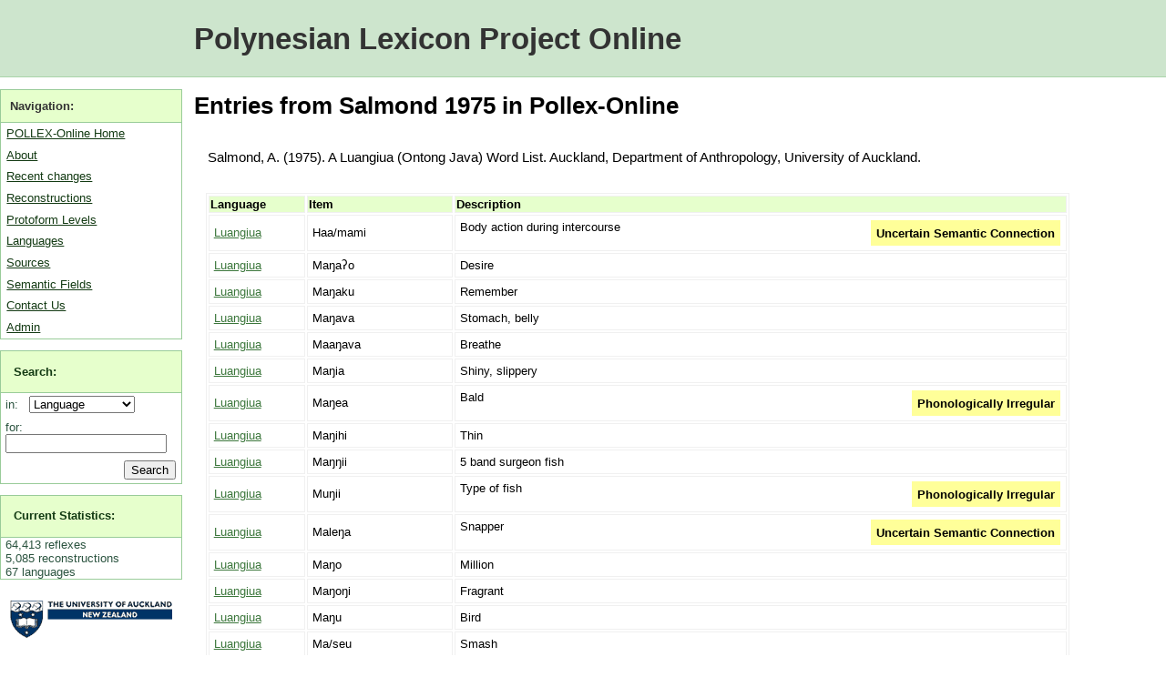

--- FILE ---
content_type: text/html; charset=utf-8
request_url: https://pollex.eva.mpg.de/source/53/?page=12
body_size: 3360
content:



<!DOCTYPE html PUBLIC "-//W3C//DTD XHTML 1.0 Transitional//EN" "http://www.w3.org/TR/xhtml1/DTD/xhtml1-transitional.dtd">
<html xmlns="http://www.w3.org/1999/xhtml">
<head>
    <meta http-equiv="content-type" content="text/html; charset=utf-8" />
    <title> Entries for Salmond 1975 </title>
    <meta name="keywords" content="" />
    <meta name="description" content="" />
    <link rel="alternate" type="application/rss+xml" title="RSS 2.0" href="/feed/entry/" />
    <link href="/media/pollex.css" media="screen" rel="stylesheet" type="text/css" />
    <link href="/media/print.css" media="print" rel="stylesheet" type="text/css" />

    <script type="text/javascript">
	var _gaq = _gaq || []; _gaq.push(['_setAccount', 'UA-1005531-3']); _gaq.push(['_trackPageview']);
	(function() {
    		var ga = document.createElement('script'); ga.type = 'text/javascript'; ga.async = true;
    		ga.src = ('https:' == document.location.protocol ? 'https://ssl' : 'http://www') + '.google-analytics.com/ga.js';
    		var s = document.getElementsByTagName('script')[0]; s.parentNode.insertBefore(ga, s);
  	})();
    </script>
</head>
<body>
    <div id="wrap">
        <div id="header"><h1><a href="/">Polynesian Lexicon Project Online</a></h1></div>

        <div id="menu">
            <ul>
                <li class="subhead">Navigation:</li>
                <li><a href="/">POLLEX-Online Home</a></li>
                <li><a href="/about/">About</a></li>
                <li><a href="/history/">Recent changes</a></li>
                <li><a href="/entry/">Reconstructions</a></li>
                <li><a href="/level/">Protoform Levels</a></li>
                <li><a href="/language/">Languages</a></li>
                <li><a href="/source/">Sources</a></li>
                <li><a href="/category/">Semantic Fields</a></li>
                <li><a href="/contact/">Contact Us</a></li>
                <li><a href="/admin/">Admin</a></li>
            </ul>
            <form action="/search/" method="get">
            <ul id="searchbox">
                <li class="subhead"><a href="/search/">Search:</a></li>
                <li class="plain">
                    <label for="id_field">in: &nbsp;</label>
                    <select name="field" id="id_field">
                        <option value="language">Language</option>
                        <option value="protoform">Reconstructions</option>
                        <option value="entry">Reflexes</option>
                    </select>
                </li>
                <li class="plain">
                    <label for="id_query">for:</label> 
                    <input id="id_query" type="text" name="query" maxlength="30" />
                </li>
                <li class="plain">
                    <input type="submit" id="searchbutton" value="Search" />
                </li>
            </ul>
            </form>
            
            <ul class="statistics">
                <li class="subhead"><a href="/statistics/">Current Statistics:</a></li>
                
                    
    <li class="plain">64,413 reflexes</li>
    <li class="plain">5,085 reconstructions</li>
    <li class="plain">67 languages</li>


                
            </ul>
            <p class="logo">
                <a href="http://www.auckland.ac.nz/">
                    <img src="/media/img/auckland_uny_logo.png" 
                        alt="University of Auckland" width="179" height="44" />
                </a>
            </p>
            
            <p class="logo dalsl">
                <a href="http://www.arts.auckland.ac.nz/departments/index.cfm?S=D_DALSL">
                Applied Language Studies and Linguistics (DALSL)
                </a>
            </p>
            
            <p class="logo abvd">
                <a href="http://language.psy.auckland.ac.nz/">
                    Austronesian Basic Vocabulary Database
                </a>
            </p>
            
            <p class="logo">
                <a href="http://www.shh.mpg.de" alt="Max Planck Institute" >
                    <img src="/media/img/minerva_small.png" 
                        width="120" height="120" />
                </a>
            </p>
        </div>

        <div id="content">    
            

<h1>Entries from Salmond 1975 in Pollex-Online</h1>

<p class="ref"> Salmond, A. (1975). A Luangiua (Ontong Java) Word List. Auckland, Department of Anthropology, University of Auckland. </p>


    <table>
        <tr>
            <th>Language</th>
            <th>Item</th>
            <th>Description</th>
        </tr>
        
            <tr>
                <td>
                    <a href="/language/luangiua/" 
                        title="Entries for luangiua">Luangiua</a>
                </td>
                <td class="item">
                    Haa/mami
                </td>
                <td>
                    Body action during intercourse
                    
                    
                        <span class="flag" title="flag">Uncertain Semantic Connection</span>
                    
                </td>
            </tr>
        
            <tr>
                <td>
                    <a href="/language/luangiua/" 
                        title="Entries for luangiua">Luangiua</a>
                </td>
                <td class="item">
                    Maŋaʔo
                </td>
                <td>
                    Desire
                    
                    
                </td>
            </tr>
        
            <tr>
                <td>
                    <a href="/language/luangiua/" 
                        title="Entries for luangiua">Luangiua</a>
                </td>
                <td class="item">
                    Maŋaku
                </td>
                <td>
                    Remember
                    
                    
                </td>
            </tr>
        
            <tr>
                <td>
                    <a href="/language/luangiua/" 
                        title="Entries for luangiua">Luangiua</a>
                </td>
                <td class="item">
                    Maŋava
                </td>
                <td>
                    Stomach, belly
                    
                    
                </td>
            </tr>
        
            <tr>
                <td>
                    <a href="/language/luangiua/" 
                        title="Entries for luangiua">Luangiua</a>
                </td>
                <td class="item">
                    Maaŋava
                </td>
                <td>
                    Breathe
                    
                    
                </td>
            </tr>
        
            <tr>
                <td>
                    <a href="/language/luangiua/" 
                        title="Entries for luangiua">Luangiua</a>
                </td>
                <td class="item">
                    Maŋia
                </td>
                <td>
                    Shiny, slippery
                    
                    
                </td>
            </tr>
        
            <tr>
                <td>
                    <a href="/language/luangiua/" 
                        title="Entries for luangiua">Luangiua</a>
                </td>
                <td class="item">
                    Maŋea
                </td>
                <td>
                    Bald
                    
                    
                        <span class="flag" title="flag">Phonologically Irregular</span>
                    
                </td>
            </tr>
        
            <tr>
                <td>
                    <a href="/language/luangiua/" 
                        title="Entries for luangiua">Luangiua</a>
                </td>
                <td class="item">
                    Maŋihi
                </td>
                <td>
                    Thin
                    
                    
                </td>
            </tr>
        
            <tr>
                <td>
                    <a href="/language/luangiua/" 
                        title="Entries for luangiua">Luangiua</a>
                </td>
                <td class="item">
                    Maŋŋii
                </td>
                <td>
                    5 band surgeon fish
                    
                    
                </td>
            </tr>
        
            <tr>
                <td>
                    <a href="/language/luangiua/" 
                        title="Entries for luangiua">Luangiua</a>
                </td>
                <td class="item">
                    Muŋii
                </td>
                <td>
                    Type of fish
                    
                    
                        <span class="flag" title="flag">Phonologically Irregular</span>
                    
                </td>
            </tr>
        
            <tr>
                <td>
                    <a href="/language/luangiua/" 
                        title="Entries for luangiua">Luangiua</a>
                </td>
                <td class="item">
                    Maleŋa
                </td>
                <td>
                    Snapper
                    
                    
                        <span class="flag" title="flag">Uncertain Semantic Connection</span>
                    
                </td>
            </tr>
        
            <tr>
                <td>
                    <a href="/language/luangiua/" 
                        title="Entries for luangiua">Luangiua</a>
                </td>
                <td class="item">
                    Maŋo
                </td>
                <td>
                    Million
                    
                    
                </td>
            </tr>
        
            <tr>
                <td>
                    <a href="/language/luangiua/" 
                        title="Entries for luangiua">Luangiua</a>
                </td>
                <td class="item">
                    Maŋoŋi
                </td>
                <td>
                    Fragrant
                    
                    
                </td>
            </tr>
        
            <tr>
                <td>
                    <a href="/language/luangiua/" 
                        title="Entries for luangiua">Luangiua</a>
                </td>
                <td class="item">
                    Maŋu
                </td>
                <td>
                    Bird
                    
                    
                </td>
            </tr>
        
            <tr>
                <td>
                    <a href="/language/luangiua/" 
                        title="Entries for luangiua">Luangiua</a>
                </td>
                <td class="item">
                    Ma/seu
                </td>
                <td>
                    Smash
                    
                    
                </td>
            </tr>
        
            <tr>
                <td>
                    <a href="/language/luangiua/" 
                        title="Entries for luangiua">Luangiua</a>
                </td>
                <td class="item">
                    Mao
                </td>
                <td>
                    Ceased (of rain). Stop raining
                    
                    
                </td>
            </tr>
        
            <tr>
                <td>
                    <a href="/language/luangiua/" 
                        title="Entries for luangiua">Luangiua</a>
                </td>
                <td class="item">
                    Haa/maoŋi
                </td>
                <td>
                    True (of relatives, friends). Best (friend).
                    
                    
                </td>
            </tr>
        
            <tr>
                <td>
                    <a href="/language/luangiua/" 
                        title="Entries for luangiua">Luangiua</a>
                </td>
                <td class="item">
                    Masae
                </td>
                <td>
                    Broken
                    
                    
                </td>
            </tr>
        
            <tr>
                <td>
                    <a href="/language/luangiua/" 
                        title="Entries for luangiua">Luangiua</a>
                </td>
                <td class="item">
                    Masaŋa
                </td>
                <td>
                    Turtle
                    
                    
                </td>
            </tr>
        
            <tr>
                <td>
                    <a href="/language/luangiua/" 
                        title="Entries for luangiua">Luangiua</a>
                </td>
                <td class="item">
                    Maele/vai
                </td>
                <td>
                    Small ferns
                    
                    
                </td>
            </tr>
        
            <tr>
                <td>
                    <a href="/language/luangiua/" 
                        title="Entries for luangiua">Luangiua</a>
                </td>
                <td class="item">
                    Masi
                </td>
                <td>
                    Fermented taro; pudding
                    
                    
                </td>
            </tr>
        
            <tr>
                <td>
                    <a href="/language/luangiua/" 
                        title="Entries for luangiua">Luangiua</a>
                </td>
                <td class="item">
                    Maasiŋa
                </td>
                <td>
                    Reflection of light, moonlight
                    
                    
                </td>
            </tr>
        
            <tr>
                <td>
                    <a href="/language/luangiua/" 
                        title="Entries for luangiua">Luangiua</a>
                </td>
                <td class="item">
                    Ku/maka
                </td>
                <td>
                    Mesh (of net)
                    
                    
                </td>
            </tr>
        
            <tr>
                <td>
                    <a href="/language/luangiua/" 
                        title="Entries for luangiua">Luangiua</a>
                </td>
                <td class="item">
                    Maka
                </td>
                <td>
                    End of island
                    
                    
                </td>
            </tr>
        
            <tr>
                <td>
                    <a href="/language/luangiua/" 
                        title="Entries for luangiua">Luangiua</a>
                </td>
                <td class="item">
                    Maka/ahua
                </td>
                <td>
                    Sandy spit
                    
                    
                </td>
            </tr>
        
            <tr>
                <td>
                    <a href="/language/luangiua/" 
                        title="Entries for luangiua">Luangiua</a>
                </td>
                <td class="item">
                    Maka
                </td>
                <td>
                    See ; look at
                    
                    
                </td>
            </tr>
        
            <tr>
                <td>
                    <a href="/language/luangiua/" 
                        title="Entries for luangiua">Luangiua</a>
                </td>
                <td class="item">
                    Maka
                </td>
                <td>
                    Raw, unripe
                    
                    
                </td>
            </tr>
        
            <tr>
                <td>
                    <a href="/language/luangiua/" 
                        title="Entries for luangiua">Luangiua</a>
                </td>
                <td class="item">
                    Makaŋi
                </td>
                <td>
                    Wind
                    
                    
                </td>
            </tr>
        
            <tr>
                <td>
                    <a href="/language/luangiua/" 
                        title="Entries for luangiua">Luangiua</a>
                </td>
                <td class="item">
                    Memea/kaliŋa/
                </td>
                <td>
                    Hammerhead shark
                    
                    
                        <span class="flag" title="flag">Phonologically Irregular</span>
                    
                </td>
            </tr>
        
            <tr>
                <td>
                    <a href="/language/luangiua/" 
                        title="Entries for luangiua">Luangiua</a>
                </td>
                <td class="item">
                    Makaʔu
                </td>
                <td>
                    Afraid
                    
                    
                </td>
            </tr>
        
            <tr>
                <td>
                    <a href="/language/luangiua/" 
                        title="Entries for luangiua">Luangiua</a>
                </td>
                <td class="item">
                    Maakala
                </td>
                <td>
                    Feeling good, free
                    
                    
                </td>
            </tr>
        
            <tr>
                <td>
                    <a href="/language/luangiua/" 
                        title="Entries for luangiua">Luangiua</a>
                </td>
                <td class="item">
                    Makaalima
                </td>
                <td>
                    Finger
                    
                    
                </td>
            </tr>
        
            <tr>
                <td>
                    <a href="/language/luangiua/" 
                        title="Entries for luangiua">Luangiua</a>
                </td>
                <td class="item">
                    Makaakala
                </td>
                <td>
                    Front of house
                    
                    
                </td>
            </tr>
        
            <tr>
                <td>
                    <a href="/language/luangiua/" 
                        title="Entries for luangiua">Luangiua</a>
                </td>
                <td class="item">
                    Makaau
                </td>
                <td>
                    Tattooing chisel
                    
                    
                </td>
            </tr>
        
            <tr>
                <td>
                    <a href="/language/luangiua/" 
                        title="Entries for luangiua">Luangiua</a>
                </td>
                <td class="item">
                    Maakau
                </td>
                <td>
                    Fishhook
                    
                    
                </td>
            </tr>
        
            <tr>
                <td>
                    <a href="/language/luangiua/" 
                        title="Entries for luangiua">Luangiua</a>
                </td>
                <td class="item">
                    Makau
                </td>
                <td>
                    Fishing
                    
                    
                </td>
            </tr>
        
            <tr>
                <td>
                    <a href="/language/luangiua/" 
                        title="Entries for luangiua">Luangiua</a>
                </td>
                <td class="item">
                    Makaavae
                </td>
                <td>
                    Toes
                    
                    
                </td>
            </tr>
        
            <tr>
                <td>
                    <a href="/language/luangiua/" 
                        title="Entries for luangiua">Luangiua</a>
                </td>
                <td class="item">
                    Make
                </td>
                <td>
                    Die, dead; paralyzed (of limb)
                    
                    
                </td>
            </tr>
        
            <tr>
                <td>
                    <a href="/language/luangiua/" 
                        title="Entries for luangiua">Luangiua</a>
                </td>
                <td class="item">
                    Makiʔuu
                </td>
                <td>
                    Fingernail
                    
                    
                </td>
            </tr>
        
            <tr>
                <td>
                    <a href="/language/luangiua/" 
                        title="Entries for luangiua">Luangiua</a>
                </td>
                <td class="item">
                    Mokiʔʔuu
                </td>
                <td>
                    Toenail(s)
                    
                    
                </td>
            </tr>
        
            <tr>
                <td>
                    <a href="/language/luangiua/" 
                        title="Entries for luangiua">Luangiua</a>
                </td>
                <td class="item">
                    Makila
                </td>
                <td>
                    Bamboo
                    
                    
                </td>
            </tr>
        
            <tr>
                <td>
                    <a href="/language/luangiua/" 
                        title="Entries for luangiua">Luangiua</a>
                </td>
                <td class="item">
                    Makiŋo
                </td>
                <td>
                    Understand
                    
                    
                </td>
            </tr>
        
            <tr>
                <td>
                    <a href="/language/luangiua/" 
                        title="Entries for luangiua">Luangiua</a>
                </td>
                <td class="item">
                    Makolu
                </td>
                <td>
                    Thick
                    
                    
                </td>
            </tr>
        
            <tr>
                <td>
                    <a href="/language/luangiua/" 
                        title="Entries for luangiua">Luangiua</a>
                </td>
                <td class="item">
                    Makolu
                </td>
                <td>
                    Thick
                    
                    
                </td>
            </tr>
        
            <tr>
                <td>
                    <a href="/language/luangiua/" 
                        title="Entries for luangiua">Luangiua</a>
                </td>
                <td class="item">
                    Maakou
                </td>
                <td>
                    We (pl. exc.)
                    
                    
                </td>
            </tr>
        
            <tr>
                <td>
                    <a href="/language/luangiua/" 
                        title="Entries for luangiua">Luangiua</a>
                </td>
                <td class="item">
                    Maku
                </td>
                <td>
                    Fish sp., Morwong
                    
                    
                </td>
            </tr>
        
            <tr>
                <td>
                    <a href="/language/luangiua/" 
                        title="Entries for luangiua">Luangiua</a>
                </td>
                <td class="item">
                    Makua
                </td>
                <td>
                    Grown up, senior, chief
                    
                    
                </td>
            </tr>
        
            <tr>
                <td>
                    <a href="/language/luangiua/" 
                        title="Entries for luangiua">Luangiua</a>
                </td>
                <td class="item">
                    Maakua
                </td>
                <td>
                    Parents. Priests (?) (Hbn).
                    
                    
                </td>
            </tr>
        
            <tr>
                <td>
                    <a href="/language/luangiua/" 
                        title="Entries for luangiua">Luangiua</a>
                </td>
                <td class="item">
                    Mau
                </td>
                <td>
                    Firm, stuck
                    
                    
                </td>
            </tr>
        
            <tr>
                <td>
                    <a href="/language/luangiua/" 
                        title="Entries for luangiua">Luangiua</a>
                </td>
                <td class="item">
                    Maaua
                </td>
                <td>
                    We two (exc)
                    
                    
                </td>
            </tr>
        
    </table>
    
    
<div class="pagination">
    <p>
        <span class="pagination_title">More results</span>
        
            <a href="?page=11">
        
            &laquo; Previous </a>

        
            
                <a href=".">1</a>
            
            <span>...</span>
        
            
                <a href="?page=9">9</a>
            
                <a href="?page=10">10</a>
            
                <a href="?page=11">11</a>
            
                <span>12</span>
            
                <a href="?page=13">13</a>
            
                <a href="?page=14">14</a>
            
                <a href="?page=15">15</a>
            
            <span>...</span>
        
            
                <a href="?page=34">34</a>
            
            
        
        <a href="?page=13">Next &raquo;</a>
    </p>
</div>





        </div>
        <div id="clearfooter"></div>
        <div id="footer">
            &copy; POLLEX-Online 2010. 
            <a href="http://simon.net.nz">Simon J Greenhill</a>, Ross Clark &amp; Bruce Biggs. 
            <a href="/contact/">Contact us <img src="/media/img/contact.png" alt="Contact us" /></a>.
	    <a href="https://www.eva.mpg.de/imprint/" target="_blank">Max Planck EVA Imprint/Impressum</a>.
        </div>
    </div>


    <!-- Piwik --> 
    <script type="text/javascript">
    var pkBaseURL = (("https:" == document.location.protocol) ? "https://stats.simon.net.nz/" : "http://stats.simon.net.nz/");
    document.write(unescape("%3Cscript src='" + pkBaseURL + "piwik.js' type='text/javascript'%3E%3C/script%3E"));
    </script><script type="text/javascript">
    try {
    var piwikTracker = Piwik.getTracker(pkBaseURL + "piwik.php", 1);
    piwikTracker.trackPageView();
    piwikTracker.enableLinkTracking();
    } catch( err ) {}
    </script><noscript><p><img src="http://stats.simon.net.nz/piwik.php?idsite=1" style="border:0" alt="" /></p></noscript>
    <!-- End Piwik Tracking Tag -->
</body>
</html>





--- FILE ---
content_type: text/css
request_url: https://pollex.eva.mpg.de/media/print.css
body_size: 533
content:
html{ height: 100%; } 
BODY{ 
	font: 0.8em "lucida", "verdana", "arial", "tahoma", "verdana", sans-serif; 	
	width:100%; 
	background: #FFFFFF;
	margin: 0;
	padding: 0;
	height: 100%;
}
img{ border-style: none; }
#wrap{	
	background:url( /media/img/bg200.gif )  top left repeat-y;
	min-height: 100%;
	margin: auto;
	position: relative;
}
* html #wrap{ height: 100% }

#clearfooter{
	clear:both;
	height: 40px;
	overflow: hidden;
}

#header{ display: none; } 
#footer{
	position: absolute;
	bottom: 0;
	height:40px;
	border-top: 1px solid #AAD4AA; 
	width: 100%;
	text-align: center;
}
#menu{ display: none; }

#content{
	margin-left: 0px;
	padding: 0 1em 1em 1em;
}
#content a{ color: #3C773C; border-bottom: 1px #3C773C;}

/* Tables */
table { border: solid #f0f0f0 1px; width: 99%; }
th { border: solid #f0f0f0 1px; background-color: #E6FFCC;  font-weight: bold; text-align: left; }
tr.odd td{}
tr.even td{ background: #f0f0f0;}
td { border: solid #f0f0f0 1px; padding:0.4em;}
td.item{white-space: nowrap}
